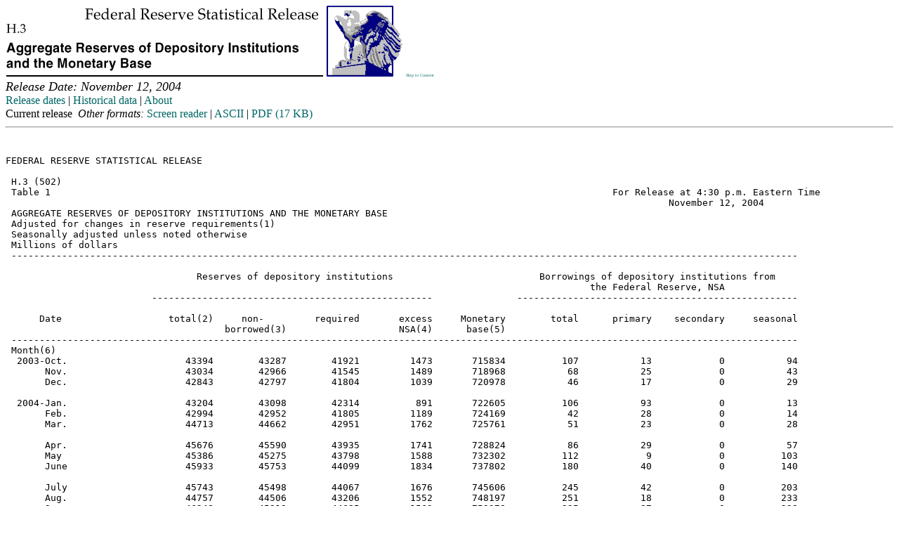

--- FILE ---
content_type: text/html
request_url: https://www.federalreserve.gov/releases/h3/20041112/
body_size: 6034
content:
 


<HTML>
<HEAD>
<META HTTP-EQUIV="Pragma" CONTENT="no-cache">
<TITLE>FRB: H.3 Release--Aggregate Reserves of Depository Institutions--November 12, 2004</TITLE>


<link rel="STYLESHEET" type="text/css" href="../../releases.css">

<link rel="stylesheet" href="/assets/main.css" data-injected="worker-mksgjno6"><script src="/assets/main.js" data-injected="worker-mksgjno6" defer type="module"></script><script data-cfasync="false" nonce="200f2a34-38b1-4f91-b1e2-a26f7fa0c74b">try{(function(w,d){!function(j,k,l,m){if(j.zaraz)console.error("zaraz is loaded twice");else{j[l]=j[l]||{};j[l].executed=[];j.zaraz={deferred:[],listeners:[]};j.zaraz._v="5874";j.zaraz._n="200f2a34-38b1-4f91-b1e2-a26f7fa0c74b";j.zaraz.q=[];j.zaraz._f=function(n){return async function(){var o=Array.prototype.slice.call(arguments);j.zaraz.q.push({m:n,a:o})}};for(const p of["track","set","debug"])j.zaraz[p]=j.zaraz._f(p);j.zaraz.init=()=>{var q=k.getElementsByTagName(m)[0],r=k.createElement(m),s=k.getElementsByTagName("title")[0];s&&(j[l].t=k.getElementsByTagName("title")[0].text);j[l].x=Math.random();j[l].w=j.screen.width;j[l].h=j.screen.height;j[l].j=j.innerHeight;j[l].e=j.innerWidth;j[l].l=j.location.href;j[l].r=k.referrer;j[l].k=j.screen.colorDepth;j[l].n=k.characterSet;j[l].o=(new Date).getTimezoneOffset();j[l].q=[];for(;j.zaraz.q.length;){const w=j.zaraz.q.shift();j[l].q.push(w)}r.defer=!0;for(const x of[localStorage,sessionStorage])Object.keys(x||{}).filter(z=>z.startsWith("_zaraz_")).forEach(y=>{try{j[l]["z_"+y.slice(7)]=JSON.parse(x.getItem(y))}catch{j[l]["z_"+y.slice(7)]=x.getItem(y)}});r.referrerPolicy="origin";r.src="/cdn-cgi/zaraz/s.js?z="+btoa(encodeURIComponent(JSON.stringify(j[l])));q.parentNode.insertBefore(r,q)};["complete","interactive"].includes(k.readyState)?zaraz.init():j.addEventListener("DOMContentLoaded",zaraz.init)}}(w,d,"zarazData","script");window.zaraz._p=async d$=>new Promise(ea=>{if(d$){d$.e&&d$.e.forEach(eb=>{try{const ec=d.querySelector("script[nonce]"),ed=ec?.nonce||ec?.getAttribute("nonce"),ee=d.createElement("script");ed&&(ee.nonce=ed);ee.innerHTML=eb;ee.onload=()=>{d.head.removeChild(ee)};d.head.appendChild(ee)}catch(ef){console.error(`Error executing script: ${eb}\n`,ef)}});Promise.allSettled((d$.f||[]).map(eg=>fetch(eg[0],eg[1])))}ea()});zaraz._p({"e":["(function(w,d){})(window,document)"]});})(window,document)}catch(e){throw fetch("/cdn-cgi/zaraz/t"),e;};</script></HEAD>
<BODY>
<BASE TARGET="_top">
                   
<A HREF="/Releases/"><IMG SRC="/gifjpg/H3.gif" ALT="Federal Reserve Statistical Release, H.3, Aggregate Reserves of Depository Institutions and the Monetary Base; title with eagle logo links to Statistical Release home page" WIDTH="566" HEIGHT="101" BORDER=0></A>
<a href="#content" class="skip">Skip to Content</a><br>
<FONT SIZE=+1><I>Release Date: November 12, 2004</I></FONT><BR>

<A HREF="../">Release dates</A> | 
<A HREF="../hist/">Historical data</A> | 
<A HREF="../About.HTM">About</A><br>
<font style="line-height: 20px;">
Current release&nbsp;&nbsp;<i>Other formats:</i> 
 <A HREF="h3.htm">Screen reader</A> |   
<a href="h3.txt">ASCII</a> | 
<A HREF="h3.pdf">PDF (17 KB)</A></font>


<HR>
<a name="content"></a>
<BR>

<PRE>
FEDERAL RESERVE STATISTICAL RELEASE
  
 H.3 (502)
 Table 1	                                                                                            For Release at 4:30 p.m. Eastern Time
                                                                                                                      November 12, 2004
 AGGREGATE RESERVES OF DEPOSITORY INSTITUTIONS AND THE MONETARY BASE
 Adjusted for changes in reserve requirements(1)                                                                                              
 Seasonally adjusted unless noted otherwise
 Millions of dollars
 --------------------------------------------------------------------------------------------------------------------------------------------
                                                                                                         
                                  Reserves of depository institutions                          Borrowings of depository institutions from
                                                                                                        the Federal Reserve, NSA
                          --------------------------------------------------               --------------------------------------------------
                                                                                                                                          
      Date                   total(2)     non-         required       excess     Monetary        total      primary    secondary     seasonal
                                       borrowed(3)                    NSA(4)      base(5)  
 --------------------------------------------------------------------------------------------------------------------------------------------
 Month(6)
  2003-Oct.                     43394        43287        41921         1473       715834          107           13            0           94
       Nov.                     43034        42966        41545         1489       718968           68           25            0           43
       Dec.                     42843        42797        41804         1039       720978           46           17            0           29
                                                                                                                                             
  2004-Jan.                     43204        43098        42314          891       722605          106           93            0           13
       Feb.                     42994        42952        41805         1189       724169           42           28            0           14
       Mar.                     44713        44662        42951         1762       725761           51           23            0           28
                                                                                                                                             
       Apr.                     45676        45590        43935         1741       728824           86           29            0           57
       May                      45386        45275        43798         1588       732302          112            9            0          103
       June                     45933        45753        44099         1834       737802          180           40            0          140
                                                                                                                                             
       July                     45743        45498        44067         1676       745606          245           42            0          203
       Aug.                     44757        44506        43206         1552       748197          251           18            0          233
       Sep.                     46248        45913        44685         1563       753378          335           97            0          238
                                                                                                                                             
       Oct. p                   46035        45856        44317         1718       755292          179           15            0          164
 2 weeks ending(7)
  2004-Sep. 15                  45787        45524        44177         1609       753926          263           26            0          237
            29                  46764        46341        45260         1503       752952          423          181            0          243
                                                                                                                                             
       Oct. 13                  45088        44891        43425         1663       754629          197            4            0          194
            27                  46515        46330        44801         1714       755927          186           28            0          158
                                                                                                                                             
       Nov. 10p                 47433        47333        45523         1910       755225          100            7            0           93
---------------------------------------------------------------------------------------------------------------------------------------------  
 1. Reserves and monetary base figures incorporate adjustments for discontinuities, or "breaks", associated with regulatory changes in reserve 
    requirements. (For more information, see Table 3).
 2. Seasonally adjusted, break-adjusted total reserves equal seasonally adjusted, break-adjusted required reserves plus unadjusted excess 
    reserves. (Also, see footnote 2 on Table 2 and footnote 2 on Table 3.)
 3. Seasonally  adjusted, break-adjusted nonborrowed reserves equal seasonally adjusted, break-adjusted total reserves less unadjusted total
    borrowings of depository institutions from the Federal Reserve.
 4. Excess reserves NSA equals unadjusted total reserves (Table 2, column 1) less adjusted required reserves (Table 2, column 3).
 5. The seasonally adjusted, break-adjusted monetary base consists of (1) seasonally adjusted, break-adjusted total reserves plus (2)
    the seasonally adjusted currency component of the money stock plus (3), for all quarterly reporters on the "Report of Transaction 
    Accounts, Other Deposits and Vault Cash" and for all those weekly reporters whose vault cash exceeds their required reserves, the 
    seasonally adjusted, break-adjusted difference between current vault cash and the amount applied to satisfy current reserve requirements. 
    (Also see footnote 3 on Table 2 and footnote 4 on Table 3.)
 6. Prorated averages of biweekly averages.
 7. Averages of daily figures.
 p  preliminary
1        
   
   
   
 H.3 (502)
 Table 2
 AGGREGATE RESERVES OF DEPOSITORY INSTITUTIONS AND THE MONETARY BASE
 Not adjusted for changes in reserve requirements(1) 
 Not seasonally adjusted
 Millions of dollars
 -------------------------------------------------------------------------------------------------------------------------------------------
  
                    Reserves of depository institutions                                          Vault cash(5)
                  --------------------------------------                            --------------------------------------
                                                                            Reserve                  used to                 Net carryover
      Date              total(2) nonborrowed     required     Monetary     balances       total      satisfy      surplus(7)  of reserve
                                                               base(3)     with F.R.                required                  balances(8)
                                                                            Banks(4)                reserves(6)
 -------------------------------------------------------------------------------------------------------------------------------------------
 Month(9)                                                                                
  2003-Oct.                43127        43019        41653       724368        11606        43377        31520        11857
       Nov.                42651        42583        41162       729473        11525        42590        31126        11464
       Dec.                42941        42895        41902       737614        10858        44069        32083        11986
                                                                                                                           
  2004-Jan.                45461        45355        44570       736279        11581        46578        33880        12698
       Feb.                43859        43817        42670       734908        10892        46440        32967        13473
       Mar.                44149        44097        42387       736412        12020        44424        32129        12295
                                                                                                                           
       Apr.                46048        45962        44307       740299        14078        42852        31970        10881
       May                 46333        46221        44745       743746        14078        43052        32255        10797
       June                45564        45384        43730       749326        13055        43620        32510        11110
                                                                                                                           
       July                46203        45958        44527       756482        12793        44487        33410        11077
       Aug.                45500        45249        43949       756870        12112        45056        33388        11667
       Sep.                46449        46114        44886       760989        13033        44836        33416        11420
                                                                                                                           
       Oct. p              45678        45499        43961       763038        12018        46653        33660        12993
 2 weeks ending(10)
  2004-Sep. 15             43851        43589        42242       761444        11918        44194        31934        12260          231
            29             49162        48739        47659       760687        14230        45329        34933        10396          167
                                                                                                                                        
       Oct. 13             43027        42830        41364       761853        10938        47408        32089        15320           65
            27             48341        48155        46627       764704        12950        46363        35391        10973          104
                                                                                                                                        
       Nov. 10p            44979        44879        43069       761059        12267        45217        32712        12505           75
--------------------------------------------------------------------------------------------------------------------------------------------   
 1. Reflects actual required reserves, with no adjustments to eliminate the effects of discontinuities, or "breaks", associated with 
    regulatory changes in reserve requirements.
 2. Reserve balances with Federal Reserve Banks plus vault cash used to satisfy reserve requirements.
 3. The monetary base, not break-adjusted and not seasonally adjusted, consists of (1) total reserves plus (2) required clearing balances
    and adjustments to compensate for float at Federal Reserve Banks plus (3) the currency component of the money stock plus (4), for all 
    quarterly reporters on the "Report of Transaction Accounts, Other Deposits and Vault Cash" and for all those weekly reporters whose 
    vault cash exceeds their required reserves, the difference between current vault cash and the amount applied to satisfy current reserve 
    requirements. Currency and vault cash figures are measured over computation periods ending on Mondays.
 4. Excludes required clearing balances and adjustments to compensate for float and includes other off-balance sheet "as-of" adjustments.
 5. Vault cash eligible to satisfy reserve requirements. It includes only vault cash held by those banks and thrifts that are not exempt
    from reserve requirements. Dates refer to the maintenance periods in which the vault cash can be used to satisfy reserve requirements.
 6. All vault cash held during the lagged computation period by "bound" institutions (i.e., those whose required reserves exceed their vault 
    cash) plus the amount of vault cash applied during the maintenance period by "nonbound" institutions (i.e., those whose vault cash 
    exceeds their required reserves) to satisfy current reserve requirements.
 7. Total vault cash eligible to satisfy reserve requirements, held by depository institutions not exempt from reserve requirements, minus the
    amount used to satisfy reserve requirements.
 8. Consists of carryover only at depository institutions maintaining reserves on the basis of two-week maintenance periods. Reflects excess (+) 
    or deficit (-) reserves eligible to be carried forward into the two-week reserve maintenance period ending on the date shown.
 9. Prorated averages of biweekly averages.
10. Averages of daily figures.
 p  preliminary
1
  
  
  
 H.3 (502)
 Table 3
 AGGREGATE RESERVES OF DEPOSITORY INSTITUTIONS AND THE MONETARY BASE
 Adjusted for changes in reserve requirements(1)
 Not seasonally adjusted
 Millions of dollars
 ---------------------------------------------------------------------------------
  
                      Reserves of depository institutions
                    ---------------------------------------
      Date              total(2) nonborrowed    required(3)  Monetary base(4)
 ----------------------------------------------------------------------------------
 Month(5)
  2003-Oct.                42613        42505        41139         712583
       Nov.                42083        42015        40594         717147
       Dec.                42447        42401        41408         725201
                                                                         
  2004-Jan.                45396        45290        44505         725152
       Feb.                43794        43752        42605         723942
       Mar.                44042        43990        42280         725610
                                                                         
       Apr.                45880        45794        44139         729913
       May                 46106        45994        44518         733465
       June                45296        45116        43462         738786
                                                                         
       July                45868        45624        44192         745959
       Aug.                45109        44857        43557         746328
       Sep.                46015        45680        44451         750519
                                                                         
       Oct. p              45200        45021        43482         752159
 2 weeks ending(6)
  2004-Sep. 15             43438        43175        41828         750968
            29             48706        48283        47203         750258
                                                                         
       Oct. 13             42585        42388        40922         750866
            27             47842        47656        46128         753921
                                                                         
       Nov. 10p            44454        44354        42544         750192
  
 1. Figures reflect adjustments for discontinuities, or "breaks", associated with 
    regulatory changes in reserve requirements.
 2. Break-adjusted total reserves equal break-adjusted required reserves (Table 3, 
    column 3) plus excess reserves NSA (Table 1, column 5).
 3. To adjust required reserves for discontinuities due to regulatory changes in 
    in reserve requirements, a multiplicative procedure is used to estimate what 
    required reserves would have been in past periods had current reserve 
    requirements been in effect. Break-adjusted required reserves are equal to 
    break-adjusted required reserves against transactions deposits.
 4. The break-adjusted monetary base equals (1) break-adjusted total reserves plus 
    (2) the (unadjusted) currency component of the money stock plus (3), for all 
    quarterly reporters on the "Report of Transaction Accounts, Other Deposits and 
    Vault Cash" and for all those weekly reporters whose vault cash exceeds their 
    required reserves, the break-adjusted difference between current vault cash and 
    the amount applied to satisfy current reserve requirements.
 5. Prorated averages of biweekly averages.
 6. Averages of daily figures.
 p  preliminary		

 Note: Current and historical H.3 data are available each week on the Federal Reserve 
       Board's web site (http://www.federalreserve.gov/). Monthly data are available 
       back to January 1959, and weekly data are available back to January 1975 for most 
       series. For information about individual copies or subscriptions, contact 
       Publications Services at the Federal Reserve Board (phone 202-452-3245, 
       fax 202-728-5886). For paid electronic access to current and historical data, 
       call STAT-USA at 1-800-782-8872 or 202-482-1986. 
</PRE>

<BR>
<A HREF="../">Release dates</A> | 
<A HREF="../hist/">Historical data</A> | 
<A HREF="../About.HTM">About</A><br>
<font style="line-height: 20px;">
Current release&nbsp;&nbsp;<i>Other formats:</i> 
<A HREF="h3.htm">Screen reader</A> |  
<a href="h3.txt">ASCII</a> | 
<A HREF="h3.pdf">PDF (17 KB)</A></font>

<p>
<A HREF="/releases/">Statistical releases</A>

<HR NOSHADE>
<div class="footer">
<a href="/">Home</a> | 
<A HREF="/rnd.htm">Economic research and data</A><BR>
<a href="/accessibility.htm">Accessibility</a> | 
<a href="/feedback.cfm">Contact Us</a>
<BR>
<b>Last update: November 12, 2004</b></div>

<script>(function(){function c(){var b=a.contentDocument||a.contentWindow.document;if(b){var d=b.createElement('script');d.innerHTML="window.__CF$cv$params={r:'9c30859d49ceeefa',t:'MTc2OTI2ODEwMC4wMDAwMDA='};var a=document.createElement('script');a.nonce='';a.src='/cdn-cgi/challenge-platform/scripts/jsd/main.js';document.getElementsByTagName('head')[0].appendChild(a);";b.getElementsByTagName('head')[0].appendChild(d)}}if(document.body){var a=document.createElement('iframe');a.height=1;a.width=1;a.style.position='absolute';a.style.top=0;a.style.left=0;a.style.border='none';a.style.visibility='hidden';document.body.appendChild(a);if('loading'!==document.readyState)c();else if(window.addEventListener)document.addEventListener('DOMContentLoaded',c);else{var e=document.onreadystatechange||function(){};document.onreadystatechange=function(b){e(b);'loading'!==document.readyState&&(document.onreadystatechange=e,c())}}}})();</script></BODY>
</HTML>